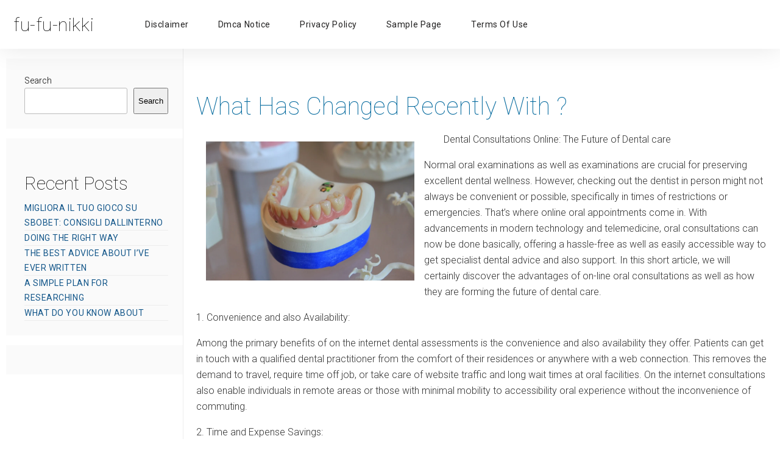

--- FILE ---
content_type: text/css
request_url: https://fu-fu-nikki.com/wp-content/themes/amp-accelerated-mobile-pages/style.css?ver=6.9
body_size: 6364
content:
/*
Theme Name: AMP - Accelerated Mobile Pages
Description: This is an Accelerated Mobile Pages Theme for WordPress, but it is also a complete environment for using all the functions of WP with AMP.
Author: Sniuk
Tags: blog, two-columns, left-sidebar, flexible-header, custom-background, custom-header, translation-ready,  custom-menu, custom-logo
Version: 1.2.8
Author URI: https://profiles.wordpress.org/sniuk
License: GNU General Public License v2 or later
License URI: http://www.gnu.org/licenses/gpl-2.0.html
Text Domain: amp-accelerated-mobile-pages
*/
.entry-title {
    color: #03699d;
}
.wp-caption-text,
.gallery-caption {
    font-family: Arial, Tahoma, sans-serif;
}
.sticky .posted-on {
    display: none;
}
.screen-reader-text {
    clip: rect(1px, 1px, 1px, 1px);
    height: 1px;
    overflow: hidden;
    position: absolute;
    width: 1px;
}
.bypostauthor > article .fn:after {
    right: 3px;
    left: auto;
}

header.entry-header {
    background-color: transparent;
}

a code {
    hyphens: manual;
    overflow-wrap: normal;
    white-space: nowrap;
    word-break: normal;
    word-wrap: normal;
}

a {
    font-size: 14px;
    font-weight: 400;
    letter-spacing: .56px;
    line-height: 16px;
    text-transform: uppercase;
}
body {
    font-size: 20px;
    line-height: 28px;
    font-weight: 300;
    text-transform: none
}


.small,
.post-content {
    color: #333;
    font-size: 16px;
    line-height: 26px
}

@media only screen and (max-width: 956px) {
    a {
        font-size: 12px
    }
    body {
        font-size: 16px;
        line-height: 26px
    }
    .small,
    .post-content {
        font-size: 14px
    }
}

.smaller {
    color: #333;
    font-size: 14px;
    line-height: 26px
}

.post-content a {
    font-size: inherit;
    font-weight: inherit;
    letter-spacing: inherit;
    line-height: inherit;
    text-transform: none
}

@keyframes cta-line {
    0% {
        transform-origin: 100% 50%;
        transform: scaleX(1)
    }
    45% {
        transform-origin: 100% 50%;
        transform: scaleX(0)
    }
    55% {
        transform-origin: 0% 50%;
        transform: scaleX(0)
    }
    100% {
        transform-origin: 0% 50%;
        transform: scaleX(1)
    }
}

html,
body,
blockquote,
pre,
hr,
dl,
dd,
ol,
ul,
figure {
    margin: 0;
    padding: 0
}

html,
body {
    box-sizing: border-box;
    overflow-x: hidden
}

body {
    color: #000;
    font-family: "Roboto", sans-serif;
    padding-top: 80px
}

@media only screen and (max-width: 956px) {
    body {
        padding-top: 120px
    }
}

img {
    border: 0;
    max-width: 100%
}
dl {
    margin: 0 0 1.75em;
}

dt {
    font-weight: 700;
}

dd {
    margin: 0 0 1.75em;
}
h1,
h2,
h3,
h4,
h5 {
    color: #000;
    font-weight: 300;
    margin: 0.25em 0
}

h1,
h2.h1 {
    font-size: 50px;
    font-weight: 100;
    line-height: 65px
}
h2 {
    font-size: 40px;
    line-height: 50px;
    font-weight: 100
}
h3 {
    font-size: 30px;
    line-height: 40px
}
h4 {
    font-size: 24px;
    line-height: 32px
}
@media only screen and (max-width: 956px) {
    h1,
    h2.h1 {
        font-size: 35px;
        line-height: 44px
    }
    h2 {
        font-size: 26px;
        line-height: 40px;
        font-weight: 300
    }
    h3 {
        font-size: 20px;
        line-height: 28px
    }
    h4 {
        font-size: 18px;
        line-height: 26px
    }
}


a {
    color: #14578a;
    position: relative;
    text-decoration: none
}
a:hover {
    color: #212020;
}
a code::before {
    background: linear-gradient(to right, #0389ff, #0dd3ff);
    bottom: -3px;
    content: '';
    left: 0;
    height: 1px;
    position: absolute;
    right: 0
}

a code.cta {
    overflow: hidden
}

a code.cta::before {
    bottom: -5px;
    height: 2px
}

a code.cta:hover::before {
    animation: 0.5s 1 cta-line
}

@media only screen and (max-width: 956px) {
    a {
        font-size: 14px
    }
}

.button {
    background-color: #0389ff;
    display: inline-block;
    color: #fff;
    padding: 15px 20px;
    position: relative;
    transition: background-color 0.3s
}

.button span {
    position: relative;
    z-index: 1
}

.button::before {
    background: linear-gradient(to right, #0389ff, #0dd3ff);
    bottom: -2px;
    content: '';
    left: 0;
    height: 2px;
    position: absolute;
    right: 0
}

.button::after {
    background: linear-gradient(36deg, #0dd3ff, #0389ff);
    content: '';
    z-index: -1;
    position: absolute;
    top: 0;
    left: 0;
    right: 0;
    bottom: 0
}

.button:hover {
    background-color: transparent
}

blockquote {
    color: #4e4e4e;
    border-left: 4px solid #c5c4c4;
    padding-left: 15px;
    font-size: 18px;
    letter-spacing: -1px;
}

blockquote>:last-child {
    margin-bottom: 0
}


p:last-child {
    margin-bottom: 0
}

figure {
    -webkit-margin-before: 0;
    -webkit-margin-after: 0;
    -webkit-margin-start: 0;
    -webkit-margin-end: 0
}

amp-youtube,
amp-vimeo {
    box-shadow: 0px 3px 20px 0 rgba(0, 0, 0, 0.1)
}


.container {
    box-sizing: border-box;
    margin: 0 auto;
    max-width: 3000px;
    padding: 0 22px
}

.container.sm {
    max-width: 800px
}

.container.md {
    max-width: 925px
}

.container.lg {
    max-width: 1200px
}

.container.xl {
    max-width: 1440px
}

.wrap {
    margin: 0 auto;
    overflow: hidden;
    min-height: calc(100vh - 171px);
}

:target::before {
    content: '';
    display: block;
    height: 110px;
    margin-top: -110px;
    visibility: hidden
}

@media only screen and (max-width: 956px) {
    :target::before {
        height: 70px;
        margin-top: -70px
    }
}

/* CSS to primary menu */
#main-nav   {
    justify-content: center;
    margin-left: 60px;
    align-items: stretch;
    display: flex;

}
#main-nav ul    {
    margin: 0; padding: 0; /* only needed if you have not done a CSS reset */

}
#main-nav li    {
    display: block;
    float: left;
    line-height: 30px; /* this should be the same as your #main-nav height */
    height: 80px; /* this should be the same as your #main-nav height */
    margin: 0; padding: 0; /* only needed if you don't have a reset */
    position: relative; /* this is needed in order to position sub menus */
    color: #212020;
    font-weight: 400;
    position: relative;
    transition: .1s ease color;
}

#main-nav li a  {
    color: inherit;
    position: relative;
    line-height: 80px;
    text-transform: none;
    display: block;
    margin: 0 4px;
    padding: 0px 20px;
}
#main-nav li a:hover,
#main-nav li a:focus { /* target all sub menu item links */
   background:inherit;
   color: #1c79c0;
   box-shadow: 0 0 40px 0 rgba(0,0,0,.1);
}
#main-nav .current-menu-item a, 
#main-nav .current_page_item a, 
#main-nav a:hover, 
#main-nav a:focus {
    color: #1c79c0;
}
#main-nav ul ul { /* this targets all sub menus */
    position: absolute;
    top: 80px;
    background-color: white;
    box-shadow: 0 0 40px 0 rgba(0,0,0,.1);
    left: -9999px;
}
#main-nav ul ul li { /* this targets all submenu items */
    float: none; /* overwriting our float up above */
    width: 250px; /* set to the width you want your sub menus to be. This needs to match the value we set below */
    height: 30px;
    margin:0px;
    padding: 0px;
}
#main-nav ul ul li:hover { /* this targets all submenu items */
    background: #f8f8f8;
    box-shadow:none;
}
    
#main-nav ul ul li a { /* target all sub menu item links */
    margin:0px;
    line-height: 28px;
    top: 0px;
    text-transform: none;
}

#main-nav ul ul li a:hover { /* target all sub menu item links */
   color: #1c79c0;
   background:inherit;
}
#main-nav ul li:hover > ul,
#main-nav ul li a:focus + ul {
    left: 0px; /* show sub menus when hovering over a parent */
}

#main-nav ul ul li ul {
    /* target all second, third, and deeper level sub menus */
    left: 150px; /* this needs to match the sub menu width set above -- width + padding + borders */
    top: 0; /* this ensures the sub menu starts in line with its parent item */
}

.header {
    backface-visibility: hidden;
    background-color: #fff;
    box-shadow: 0 0 40px 0 rgba(0, 0, 0, 0.1);
    font-size: 14px;
    font-weight: 300;
    transform: translateZ(0)
}

.header.fixed {
    left: 0;
    position: fixed;
    top: 0px;
    transform: translateY(0%);
    transition: all .4s ease;
    width: 100%;
    z-index: 1000
}
.header.fixed-admin {
    left: 0;
    position: fixed;
    top: 32px;
    transform: translateY(0%);
    transition: all .4s ease;
    width: 100%;
    z-index: 1000
}

.header .nav-container,
.header .left-nav,
.header .alt {
    display: flex
}

.header .nav-container {
    justify-content: space-between;
    position: relative
}

.header .left-nav,
.header .alt {
    justify-content: flex-start
}

.header .left-nav {
    align-items: center;
    font-size: 20px;
    font-weight: 300;
    margin-left: 0
}

.header .left-nav .header-title-h1 {
    color: #0379c4;
    margin: 0;
    text-transform: none;
    white-space: nowrap;
    width: auto
}
.header .left-nav .header-title-h1 h1 {
    font-size: 30px;
}

.header .left-nav .header-title::after,
.header .left-nav .header-title::before {
    display: none
}

.header .alt
    align-items: stretch
}

.header .alt {
    padding: 0
}

.header .alt.right {
    font-size: 15px
}

.header .tab.hamburger {
    align-self: center;
    background: url("assets/images/hamburger.svg") no-repeat center/30px 24px transparent;
    border: 0;
    cursor: pointer;
    display: none;
    height: 40px;
    margin: 0;
    padding: 0;
    width: 40px
}


@media only screen and (max-width: 956px) {
    .header .container {
        padding-right: 18px
    }
    .header .left-nav {
        flex: 1 1 auto;
        width: auto
    }
    .header .left-nav .header-title {
        margin: 0;
        padding: 30px 30px 30px 50px;
        width: auto
    }
    .header #main-nav,
    .header .desktop {
        display: none
    }
    .header .tab.hamburger {
        display: inline-block
    }
}



.container .content {
    margin: 0 auto;
    min-width: 0;
    padding: 100px 0;
    transition: all .25s ease;
    width: 100%;
    word-break: break-word;
    overflow-wrap: break-word;
    word-wrap: break-word;
    word-break: break-word
}

.main {
    align-items: stretch;
    display: flex;
    margin-left: 300px;
    /* min-height:calc(100vh - 274px) */
}

.main h1 {
    font-size: 40px;
    font-weight: 100;
    line-height: 50px;
    margin-top: 0
}

.main h2 {
    font-size: 30px;
    line-height: 40px;
    margin-top: 30px
}

.main h3 {
    font-size: 24px;
    line-height: 32px;
    margin-top: 30px
}

.main h4 {
    font-size: 20px;
    line-height: 24px;
    margin-top: 30px
}

.main h5 {
    font-size: 18px;
    font-weight: 400;
    margin-top: 30px
}
.main h6 {
    font-size: 16px;
    font-weight: 400;
    margin-top: 30px
}

.main a {
    font-size: 16px
}

.main aside a {
    font-size: 14px
}

.main .content {
    flex-grow: 1;
    -webkit-flex-grow: 1;
    max-width: 1000px;
    padding-bottom: 10px;
    padding-top: 70px;
}

.main .content ul,
.main .content ol {
    margin-left: 40px
}
.main amp-youtube,
.main amp-iframe {
    margin: 1em 0
}


@media only screen and (max-width: 956px) {
    .container .content {
        max-width: 100%;
        padding: 70px 0
    }
    .main {
        flex-direction: column;
        margin-left: 0
    }
    .main h1 {
        font-size: 26px;
        line-height: 40px;
        font-weight: 300
    }
    .main h2 {
        font-size: 20px;
        line-height: 28px
    }
    .main h3 {
        font-size: 18px;
        line-height: 26px
    }
    .main a {
        font-size: 14px
    }
}

.post-title {
    margin: 0 0 20px 0;
    text-align: left;
}

@media only screen and (max-width: 956px) {
    .post-title {
        text-align: left
    }
}


@media only screen and (max-width: 956px) {
    nav li,
    nav a {
        font-size: 10px
    }
}

.doc-sidebar {
    bottom: 0;
    display: flex;
    flex-direction: column;
    left: 0;
    position: fixed;
    top: calc(80px);
    border-right: solid 1px #ededed;
    min-width: 300px;
    max-width: 400px;
    width: 20vw;
    z-index: 1;
    background: rgba(255, 255, 255, 0.7)
}
.doc-sidebar-admin {
    top: calc(112px);
}


.doc-sidebar .current-sections {
    flex: 1 1 auto;
    height: 0;
    overflow: auto;
    padding-left: 10px
}

.doc-sidebar .current-sections>ul {
    border-right: 3px solid #ededed;
    padding: 20px 0;
    min-height: calc(100vh - 213px)
}

.doc-sidebar .current-sections h5 {
    padding-left: 20px;
    color: #3085c5;
    margin: 0;
    margin-top: 10px;
    font-size: 16px
}

.doc-sidebar .current-sections h5:first-of-type {
    margin-top: 0
}

.doc-sidebar ul,
.doc-sidebar ol,
.doc-sidebar li {
    list-style-type: none;
}

.doc-sidebar li {
    background: none;
    border: none;
    position: relative;
    padding: 0;
    border-bottom: solid 1px #ededed;
}

.doc-sidebar li a {
    padding: 3px 0
}

.doc-sidebar li .open {
    color: #1c79c0
}

.doc-sidebar li .open::before {
    background: linear-gradient(to right, #1c79c0, #0389ff, #0dd3ff);
    bottom: 0;
    content: '';
    right: -13px;
    position: absolute;
    top: 0;
    width: 3px
}



@media only screen and (max-width: 956px) {
    .doc-sidebar {
        border: none;
        border-bottom: 3px solid #ededed;
        display: block;
        margin: 0 -22px;
        padding: 0 22px;
        position: static;
        width: 100%;
        min-width: auto;
        max-width: none
    }

    .doc-sidebar .current-sections {
        height: auto;
        padding: 5px 20px 30px
    }
    .doc-sidebar .current-sections>ul {
        min-height: auto;
        border-right: 0
    }
    .doc-sidebar .current-sections h5 {
        padding-left: 15px
    }
}

.doc-footer {
    align-items: stretch;
    display: flex;
    margin-left: 300px;
    box-sizing: border-box;
    padding: 0 22px;
    border-top: solid 1px #ededed;
    margin-top: 0;
    padding: 30px 0 30px;
    background-color: #f4f4f4;
    max-width: 3000px;
}

.doc-footer footer {
    background: transparent;
    padding: 0 22px;
    flex-grow: 1;
    -webkit-flex-grow: 1;
    max-width: 1000px;
    margin: 0 auto;
}
.doc-footer footer a {
    text-transform: none;
}
.doc-footer footer ul {
    list-style: none;

}
.doc-footer footer ul li {
    display: block;
    float: left;
    line-height: 30px;
    margin: 0 4px;
    padding: 0 20px;
}


@media only screen and (max-width: 956px) {
    .doc-footer {
        border: 0;
        margin-left: 0
    }
}


pre,
code,
kbd,
samp,
tt {
    font-family: "Roboto Mono", Menlo, Monaco, Consolas, "Courier New", monospace;
    font-size: 14px;
    color: #333;
    background: #f5f5f5;
    box-shadow: inset 0px 1px 4px #d6d6d6;
    border-radius: 2px
}

code {
    padding: 2px 5px;
    margin: 0 2px
}

a code {
    color: #333;
    white-space: nowrap
}

a:hover code {
    color: #1c79be
}

h1 code,
h2 code,
h3 code,
h4 code,
h5 code {
    background: none;
    border: 0;
    font-size: 0.9em
}


pre {
    border: 1px solid #d1d1d1;
    font-size: 16px;
    font-size: 1rem;
    line-height: 1.3125;
    margin: 0 0 1.75em;
    max-width: 100%;
    overflow: auto;
    padding: 1.75em;
    white-space: pre;
    white-space: pre-wrap;
    word-wrap: break-word;
}

pre>code {
    white-space: pre;
    word-wrap: initial;
    display: block
}

pre>code td {
    border: 0
}

@media only screen and (max-width: 956px) {
    .code pre {
        margin: 0 -25px
    }
    code {
        font-size: 13px
    }
    table a code {
        line-height: 2;
        white-space: normal
    }
}


aside {
    background: #fafafa;
    display: block;
    font-size: 14px;
    line-height: 24px;
    margin: 16px 0;
    padding: 24px 24px 24px 30px;
    position: relative;
    clear: both;
}

aside strong {
    color: #0389ff;
    text-transform: uppercase
}

aside code {
    font-size: 13px
}

aside::before {
    float: left;
    word-wrap: normal;
    white-space: nowrap;
    margin-left: -36px;
    content: '';
    height: 70px;
    left: 44px;
    position: absolute;
    top: 50%;
    transform: translateY(-50%);
    width: 70px
}



.card-container {
    box-sizing: border-box;
    display: flex;
    justify-content: space-between;
    padding: 20px 5px
}

.card-container.grid {
    flex-wrap: wrap
}

.card-container.grid::after {
    content: '';
    display: block;
    flex: 0 0 31%;
    flex: 0 0 calc(33% - 30px);
    flex-basis: calc(33% - 30px);
    margin: 10px 5px;
    visibility: hidden
}

amp-accordion section {
    border-bottom: 2px solid #ededed
}

@media only screen and (max-width: 956px) {
    amp-accordion section {
        border-bottom: 1px solid #ededed
    }
}



amp-sidebar {
    background: #fff;
    width: 100vw
}

amp-sidebar input[type="checkbox"] {
    position: absolute;
    visibility: hidden
}
.mobile-menu-ul {
    display: none;
}
amp-sidebar .mobile-menu-ul li {
    border-bottom: solid 1px #ededed;
    color: #000;
    display: block;
    position: relative;
    text-transform: none
}

amp-sidebar .close-button {
    background: url("assets/images/close.svg") no-repeat center/18px transparent;
    border: 0;
    height: 58px;
    position: absolute;
    right: 13px;
    top: 0;
    width: 68px;
    cursor: pointer;
}

footer {
    background-color: #fff;
    padding: 20px 0;
    position: relative
}

footer a {
    line-height: 0px;
}

footer .footer-image {
    margin: 0 10px
}

.nav-links a {
    background-color: #014D8E;
    display: inline-block;
    color: #fff;
    padding: 15px 20px;
    position: relative;
    transition: background-color 0.3s
}

.nav-links a span {
    position: relative;
    z-index: 1
}

.nav-links a::before {
    background: linear-gradient(to right, #07457b, #0389ff);
    bottom: -2px;
    content: '';
    left: 0;
    height: 2px;
    position: absolute;
    right: 0;
}

.nav-links a::after {
    background: linear-gradient(36deg, #07457b, #0389ff);
    content: '';
    z-index: -1;
    position: absolute;
    top: 0;
    left: 0;
    right: 0;
    bottom: 0
}

.nav-links a:hover {
    background-color: transparent
}

.nav-links .current {
    background-color: #30628d;
    display: inline-block;
    color: #fff;
    padding: 10px 20px;
    position: relative;
    transition: background-color 0.3s;
    line-height: 23px;
    height: 28px;
}

.post-item {
    border-bottom: solid 1px #ededed;
    padding: 30px 0 40px 0;
    width: 100%;
}
.post-item .post-title h4 {
    color: #03699d;
}
.post-item .post-title h4:hover,
.post-item .post-title h4:active  {
    color: #212020;
}

.post-list-meta a {
    color: #03699d;
}
.post-list-meta a:hover,
.post-list-meta a:active {
    color: #212020;
}

#comments {
    border-top: 1px solid #ededed;
    flex-grow: 1;
    -webkit-flex-grow: 1;
    max-width: 1000px;
    min-width: 0;
    transition: all .25s ease;
    width: 100%;
    word-break: break-word;
    overflow-wrap: break-word;
    word-wrap: break-word;
    word-break: break-word;
    margin: 0 auto;
}

.comment-list {
    list-style: none;
    margin: 0;
}

.comments-area {
    border: 0;
    padding: 7.6923% 0 0;
}

.comment-meta {
    position: relative;
    padding: 0px;
    padding-top: 10px;
}

.comment-content {
    -webkit-hyphens: auto;
    -moz-hyphens: auto;
    -ms-hyphens: auto;
    hyphens: auto;
    word-wrap: break-word;
}

.comment-content h1 {
    font-size: 26px;
    font-size: 2.6rem;
    line-height: 1.1538;
    margin-top: 1.8462em;
    margin-bottom: 0.9231em;
}

.comment-content h2 {
    font-size: 22px;
    font-size: 2.2rem;
    line-height: 1.3636;
    margin-top: 2.1818em;
    margin-bottom: 1.0909em;
}

.comment-content h3 {
    font-size: 18px;
    font-size: 1.8rem;
    line-height: 1.3333;
    margin-top: 2.6667em;
    margin-bottom: 1.3333em;
}

.comment-content h4,
.comment-content h5,
.comment-content h6 {
    font-size: 15px;
    font-size: 1.5rem;
    line-height: 1.2;
    margin-top: 3.2em;
    margin-bottom: 1.6em;
}

.comment-content > h1:first-child,
.comment-content > h2:first-child,
.comment-content > h3:first-child,
.comment-content > h4:first-child,
.comment-content > h5:first-child,
.comment-content > h6:first-child {
    margin-top: 0;
}

.comment-content a,
.pingback .comment-body > a {
    border-bottom: 1px solid #212020;
}

.comment-content a:hover,
.comment-content a:focus,
.pingback .comment-body > a:hover,
.pingback .comment-body > a:focus {
    border-bottom: 0;
}

.comment-content a img {
    display: block;
}

.comments-link:before {
    content: "\f300";
}


.comments-area {
    background-color: #fff;
    border-top: 1px solid #eaeaea;
    border-top: 1px solid rgba(51, 51, 51, 0.1);
    padding: 7.6923%;
}

.comment-list + .comment-respond {
    border-top: 1px solid #eaeaea;
    border-top: 1px solid rgba(51, 51, 51, 0.1);
}

.comment-list + .comment-respond,
.comment-navigation + .comment-respond {
    padding-top: 1.6em;
}

.comment-list article,
.comment-list .pingback,
.comment-list .trackback {
    border-top: 1px solid #eaeaea;
    border-top: 1px solid rgba(51, 51, 51, 0.1);
    /* padding: 1.6em 0; */
}

.comment-list .children {
    list-style: none;
    margin: 0;
}

.comment-list .children > li {
    padding-left: 0.8em;
}

.comment-author {
    color: #333;
    margin-bottom: 0.4em;
    font-size: 12px;
}
.comment-author a {
    font-size: 12px;
}

.comment-author a:hover {
    border-bottom: 1px solid #707070;
    border-bottom: 1px solid rgba(51, 51, 51, 0.7);
}

.comment-author .avatar {
    float: left;
    /* height: 24px; */
    margin-right: 0.8em;
    /* width: 24px; */
    margin-top: .3em;
}

.comment-metadata,
.pingback .edit-link {
    color: #707070;
    color: rgba(51, 51, 51, 0.7);
    font-family: "Noto Sans", sans-serif;
    font-size: 12px;
    font-size: 1.2rem;
    line-height: 1.5;
}

.comment-metadata a,
.pingback .edit-link a {
    color: #3E3D3D;
    text-transform: none;
}

.comment-metadata a:hover,
.pingback .edit-link a:hover {
    border-bottom: 1px solid #212020;
}

.comment-metadata a:hover,
.comment-metadata a:focus,
.pingback .edit-link a:hover,
.pingback .edit-link a:focus {
    color: #212020;
}

.comment-metadata a {
    font-size: 12px;
}

.comment-metadata .edit-link {
    margin-left: 1em;
}

.pingback .edit-link {
    margin-left: 1em;
}

.pingback .edit-link:before {
    top: 5px;
}

.comment-content ul,
.comment-content ol {
    margin: 0 0 1.6em 1.3333em;
}

.comment-content li > ul,
.comment-content li > ol {
    margin-bottom: 0;
}

.comment-content >:last-child {
    margin-bottom: 0;
}

.comment-list .reply {
    font-size: 12px;
    font-size: 1.2rem;
}

.comment-list .reply a {
    border: 1px solid #eaeaea;
    border: 1px solid rgba(51, 51, 51, 0.1);
    color: #707070;
    color: rgba(51, 51, 51, 0.7);
    display: inline-block;
    font-family: "Noto Sans", sans-serif;
    font-weight: 700;
    line-height: 1;
    margin-top: 2em;
    padding: 0.4167em 0.8333em;
}

.comment-list .reply a:hover,
.comment-list .reply a:focus {
    border-color: #333;
    color: #212020;
    outline: 0;
}

.comment-form label {
    color: #707070;
    color: rgba(51, 51, 51, 0.7);
    font-family: "Noto Sans", sans-serif;
    font-size: 12px;
    font-size: 1.2rem;
    font-weight: 700;
    display: block;
    letter-spacing: 0.04em;
    line-height: 1.5;
}

.comment-form input[type="text"],
.comment-form input[type="email"],
.comment-form input[type="url"] {
    width: 100%;
}

.comment-notes,
.comment-awaiting-moderation,
.logged-in-as,
.form-allowed-tags {
    color: #333;
    font-family: "Noto Sans", sans-serif;
    font-size: 12px;
    line-height: 1.5;
    margin-bottom: 2em;
}

.logged-in-as a:hover {
    border-bottom: 1px solid #333;
}

.no-comments {
    border-top: 1px solid #eaeaea;
    border-top: 1px solid rgba(51, 51, 51, 0.1);
    color: #707070;
    color: rgba(51, 51, 51, 0.7);
    font-family: "Noto Sans", sans-serif;
    font-weight: 700;
    padding-top: 1.6em;
}

.comment-navigation + .no-comments {
    border-top: 0;
}

.form-allowed-tags code {
    font-family: Inconsolata, monospace;
}

.form-submit {
    margin-bottom: 0;
}

.required {
    color: #c0392b;
}

.comment-reply-title small {
    font-size: 100%;
}

.comment-reply-title small a {
    border: 0;
    float: right;
    height: 32px;
    overflow: hidden;
    width: 26px;
}

.comment-reply-title small a:before {
    content: "\f405";
    font-size: 32px;
    position: relative;
    top: -3px;
}

#comments input,
textarea {
    background-image: -webkit-linear-gradient(rgba(255, 255, 255, 0), rgba(255, 255, 255, 0));
    border: 1px solid #eaeaea;
    border: 1px solid rgba(51, 51, 51, 0.1);
    color: #707070;
    color: rgba(51, 51, 51, 0.7);
    background-color: #f7f7f7;
    border-radius: 0;
    font-size: 16px;
    font-size: 1.6rem;
    line-height: 1.5;
    margin: 0;
    max-width: 100%;
}

#comments textarea {
    width: 100%;
    height: 70px;
}

#comments input[type="submit"] {
    width: 100%;
    -webkit-appearance: button;
    background: linear-gradient(to right, #014D8E, #119ab9);
    background-color: #014D8E;
    border: 0;
    color: #fff;
    cursor: pointer;
    font-family: "Noto Sans", sans-serif;
    font-size: 12px;
    font-size: 1.2rem;
    font-weight: 700;
    padding: 0.7917em 1.5em;
    transition: background-color 0.3s;
}


#comments input[type="submit"]:hover,
#comments input[type="submit"]:focus {
    background: linear-gradient(36deg, #1f5e95, #0389ff);
    background-color: #1f5e95;
    outline: 0;
}
a.post-thumbnail {
    float: left;
    margin-right: 20px;
    position: inherit;
    display: inline-block;
}
a.post-thumbnail img:hover,
a.post-thumbnail img:focus {
    -webkit-filter: opacity(60%);
    filter: opacity(60%);
}
a.post-thumbnail:hover img,
a.post-thumbnail:focus img {
    -webkit-filter: opacity(60%);
    filter: opacity(60%);
}


.entry-footer a {
    display: block;
    text-transform:none;
    font-weight: 300;
    line-height: 20px;
}

.entry-footer a time {
    margin-right: 10px;
}

.entry-footer img {
    float: left;
    margin: 0px 5px 5px 5px;
}
.post-list-meta time {
    margin-right: 10px;
}
amp-sidebar .mobile-menu-ul {
    margin-top: 57px;
    margin-left: 10px;
}
amp-sidebar .mobile-menu-ul li ul li {
    margin-left: 20px;
}
amp-sidebar .mobile-menu-ul li ul li:first-child {
     border-top: solid 1px #ededed;
}
amp-sidebar .mobile-menu-ul li ul li:last-child {
    border-bottom: 0px;
}
.search-form {
    position: relative;
}

input[type="search"] {
    color: #666;
    background: #fff;
    background-image: -webkit-linear-gradient(rgba(255, 255, 255, 0), rgba(255, 255, 255, 0));
    border: 1px solid #bbb;
    -webkit-border-radius: 3px;
    border-radius: 3px;
    display: block;
    padding: 0.7em;
    width: 100%;
    -webkit-appearance: textfield;
    outline-offset: -2px;
    font-size: 1rem;
    line-height: 1.2;
}
.search-form .search-submit {
    
    bottom: 3px;
    padding: 0.5em 1em;
    position: absolute;
    right: 3px;
    top: 3px;
    background: linear-gradient(to right, #014D8E, #0595b5);
    background-color: #014D8E;
    border: 0;
    color: #fff;
    cursor: pointer;
    font-family: "Noto Sans", sans-serif;
    font-size: 12px;
    font-weight: 700;
    transition: background-color 0.3s;
    border-radius: 2px;

}
.search-form .search-submit:hover {
    background: linear-gradient(36deg, #1f5e95, #0389ff);
    background-color: #1f5e95;
}
.search-icon {
    background: url("assets/images/search.svg") center/cover no-repeat;
    padding: .5em 1em;
}
.tags-links {
    display: block; 
    font-size: 16px;
    
}
.tags-links:before {
    content: "# ";
    color: #1c79c0; 
}
.tags-links a {
    display: inline;
    font-size: 16px;
    letter-spacing: 0.1818em;
}

.updated:not(.published) {
    display: none;
}
.wp-caption.alignright,
.alignright {
    float: right;
    margin: 0.375em 0 1.75em 1.75em;
}
.alignleft {
    float: left;
    margin: 0.375em 1.75em 1.75em 0;
}
.aligncenter {
    clear: both;
    display: block;
    margin: 0 auto 1.75em;
}
blockquote.alignleft {
    margin: 0.3157894737em 1.4736842105em 1.473684211em 0;
}

blockquote.alignright {
    margin: 0.3157894737em 0 1.473684211em 1.4736842105em;
}
blockquote.aligncenter {
    margin-bottom: 1.473684211em;
}


.post-navigation {
    font-weight: 800;
    margin: 3em 0;
}

.post-navigation .nav-links {
    padding: 1em 0;
}

.nav-subtitle {
    background: transparent;
    display: block;
    font-size: 11px;
    font-size: 0.6875rem;
    letter-spacing: 0.1818em;
    margin-bottom: 1em;
    text-transform: uppercase;
}

.nav-title {
    font-size: 15px;
    font-size: 0.9375rem;
}

.post-navigation .nav-next {
    margin-top: 1.5em;
}

.nav-links .nav-previous .nav-title .nav-title-icon-wrapper {
    margin-right: 0.5em;
}

.nav-links .nav-next .nav-title .nav-title-icon-wrapper {
    margin-left: 0.5em;
}
.nav-links a span.screen-reader-text {
    position: absolute;
}
.post-item .more-link:before {
    content: "";
    display: block;
    margin-top: 1.5em;
}
amp-sidebar {
    position: fixed!important;
    top: 0px;
    max-height: 100vh!important;
    height: 100vh;
    max-width: 80vw!important;
    min-width: 45px!important;
    outline: none;
    overflow-x: hidden!important;
    overflow-y: auto!important;
    z-index: 8888;
    -webkit-overflow-scrolling: touch;
    will-change: transform
}
amp-sidebar.amp-fixed-admin {
    position: fixed!important;
    top: 32px;
    max-height: 100vh!important;
    height: calc(100vh - 32px);
    max-width: 80vw!important;
    min-width: 45px!important;
    outline: none;
    overflow-x: hidden!important;
    overflow-y: auto!important;
    z-index: 8888;
    -webkit-overflow-scrolling: touch;
    will-change: transform
}


@media screen and (max-width: 782px) {
    amp-sidebar.amp-fixed-admin {
        top: 46px;
        height: calc(100vh - 46px);
    }
    .header.fixed-admin {
        top: 46px;
    }
}
@media screen and (max-width: 600px) {
    .header.fixed-admin {
        position: absolute;
    }
    amp-sidebar.amp-fixed-admin {
        position: absolute !important;
    }
}
amp-sidebar[side=left] {
    left: 0!important;
    -webkit-transform: translateX(-100%)!important;
    transform: translateX(-100%)!important
}

amp-sidebar[side=right] {
    right: 0!important;
    -webkit-transform: translateX(100%)!important;
    transform: translateX(100%)!important
}

amp-sidebar[side][open] {
    -webkit-transform: translateX(0)!important;
    transform: translateX(0)!important
}

amp-sidebar[side] {
    -webkit-transition: -webkit-transform 233ms cubic-bezier(0, 0, .21, 1);
    transition: -webkit-transform 233ms cubic-bezier(0, 0, .21, 1);
    transition: transform 233ms cubic-bezier(0, 0, .21, 1);
    transition: transform 233ms cubic-bezier(0, 0, .21, 1), -webkit-transform 233ms cubic-bezier(0, 0, .21, 1)
}

/*--------------------------------------------------------------
    Galleries
--------------------------------------------------------------*/

.gallery {
    margin-top: 1.5em;
    margin-bottom: 1.5em;
}

.gallery-item {
    display: inline-block;
    text-align: center;
    vertical-align: top;
    margin: 0 0 1.5em;
    padding: 0 0 0 0;
    width: 50%;
}

.gallery-columns-1 .gallery-item {
    width: 100%;
}

.gallery-columns-2 .gallery-item {
    max-width: 50%;
}

.gallery-item a,
.gallery-item a:hover,
.gallery-item a:focus {
    -webkit-box-shadow: none;
    box-shadow: none;
    background: none;
    display: inline-block;
    max-width: 100%;
}

.gallery-item a img {
    display: block;
    -webkit-transition: -webkit-filter 0.2s ease-in;
    transition: -webkit-filter 0.2s ease-in;
    transition: filter 0.2s ease-in;
    transition: filter 0.2s ease-in, -webkit-filter 0.2s ease-in;
    -webkit-backface-visibility: hidden;
    backface-visibility: hidden;
}

.gallery-item a:hover img,
.gallery-item a:focus img {
    -webkit-filter: opacity(60%);
    filter: opacity(60%);
}

.gallery-caption {
    display: block;
    text-align: left;
    padding: 0 10px 0 0;
    margin-bottom: 0;
}

@media screen and (min-width: 30em) {

    /* Gallery Columns */

    .gallery-item {
        max-width: 25%;
    }

    .gallery-columns-1 .gallery-item {
        max-width: 100%;
    }

    .gallery-columns-2 .gallery-item {
        max-width: 50%;
    }

    .gallery-columns-3 .gallery-item {
        max-width: 33.33%;
    }

    .gallery-columns-4 .gallery-item {
        max-width: 25%;
    }
}

@media screen and (min-width: 48em) {
    /* Gallery Columns */

    .gallery-columns-5 .gallery-item {
        max-width: 20%;
    }

    .gallery-columns-6 .gallery-item {
        max-width: 16.66%;
    }

    .gallery-columns-7 .gallery-item {
        max-width: 14.28%;
    }

    .gallery-columns-8 .gallery-item {
        max-width: 12.5%;
    }

    .gallery-columns-9 .gallery-item {
        max-width: 11.11%;
    }

}

.comment-body p {
    font-size: 12px;
}

--- FILE ---
content_type: application/javascript
request_url: https://fu-fu-nikki.com/wp-content/themes/amp-accelerated-mobile-pages/assets/js/nav.js?ver=1.2.8
body_size: 60
content:
jQuery(document).ready(function() {

	jQuery('#main-nav ul ul li a').focus(function() {
		jQuery(this).parent().parent().css('left','0px');
	});

	jQuery('#main-nav ul ul li a').focusout(function() {
		jQuery(this).parent().parent().css('left','-9999px');
	});
	
	jQuery('[on="tap:sidebar.toggle"]').click(function(e) {
		var openend = jQuery('amp-sidebar').attr('open');
		if (typeof openend !== typeof undefined && openend !== false) {
		   	jQuery('amp-sidebar').removeAttr( "open" );
		   	jQuery('amp-sidebar').children().hide();
		} else {
			jQuery('amp-sidebar').attr('open', 'true');
			jQuery('amp-sidebar').children().show();
		   	jQuery('amp-sidebar button[type="reset"]').focus();
		}
		
	});

	amp_focus_handler();
	setInterval(function(){ amp_focus_handler(); }, 2000);

});

function amp_focus_handler() {
	jQuery('.wrap').find('*').on('focus', function(e) {
	   	var openend = jQuery('amp-sidebar').attr('open');
		if (typeof openend !== typeof undefined && openend !== false) {
			e.preventDefault();
			e.stopPropagation();
			jQuery('amp-sidebar button[type="reset"]').focus();
		}
	});
	jQuery('header').find('*').on('focus', function(e) {
	   	var openend = jQuery('amp-sidebar').attr('open');
		if (typeof openend !== typeof undefined && openend !== false) {
			e.preventDefault();
			e.stopPropagation();
			jQuery('.mobile-menu-ul a').first().focus();
		}
	});
}